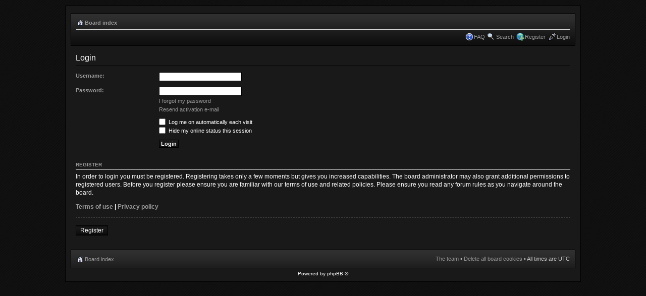

--- FILE ---
content_type: text/html; charset=UTF-8
request_url: http://forum.ufo2extraterrestrials.com/ucp.php?mode=login&sid=32376ff390c225788115063f5f0c9139
body_size: 2872
content:
<!DOCTYPE html PUBLIC "-//W3C//DTD XHTML 1.0 Strict//EN" "http://www.w3.org/TR/xhtml1/DTD/xhtml1-strict.dtd">
<html xmlns="http://www.w3.org/1999/xhtml" dir="ltr" lang="en-gb" xml:lang="en-gb">
<head>

<meta http-equiv="content-type" content="text/html; charset=UTF-8" />
<meta http-equiv="content-style-type" content="text/css" />
<meta http-equiv="content-language" content="en-gb" />
<meta http-equiv="imagetoolbar" content="no" />
<meta name="resource-type" content="document" />
<meta name="distribution" content="global" />
<meta name="keywords" content="" />
<meta name="description" content="" />

<title>UFO2Extraterrestrials.com &raquo; User Control Panel &raquo; Login</title>
<link rel="alternate" type="application/atom+xml" title="Feed - UFO2Extraterrestrials.com" href="http://forum.ufo2extraterrestrials.com/feed.php" /><link rel="alternate" type="application/atom+xml" title="Feed - New Topics" href="http://forum.ufo2extraterrestrials.com/feed.php?mode=topics" />
<style>fieldset.fields2 dd img {height:96px;}</style>

<script type="text/javascript">
// <![CDATA[
	var jump_page = 'Enter the page number you wish to go to:';
	var on_page = '';
	var per_page = '';
	var base_url = '';
	var style_cookie = 'phpBBstyle';
	var style_cookie_settings = '; path=/; domain=.ufo2extraterrestrials.com';
	var onload_functions = new Array();
	var onunload_functions = new Array();

	

	/**
	* Find a member
	*/
	function find_username(url)
	{
		popup(url, 760, 570, '_usersearch');
		return false;
	}

	/**
	* New function for handling multiple calls to window.onload and window.unload by pentapenguin
	*/
	window.onload = function()
	{
		for (var i = 0; i < onload_functions.length; i++)
		{
			eval(onload_functions[i]);
		}
	};

	window.onunload = function()
	{
		for (var i = 0; i < onunload_functions.length; i++)
		{
			eval(onunload_functions[i]);
		}
	};

// ]]>
</script>
<script type="text/javascript">
  function iframeResizePipe()
  {
     // What's the page height?
     var height = document.body.scrollHeight;

     // Going to 'pipe' the data to the parent through the helpframe..
     var pipe = document.getElementById('helpframe');

     // Cachebuster a precaution here to stop browser caching interfering
     pipe.src = 'http://www.ufo2extraterrestrials.com/helper.html?height='+height+'&cacheb='+Math.random();

  }
</script>
<script type="text/javascript" src="./styles/prosilver/template/styleswitcher.js"></script>
<script type="text/javascript" src="./styles/prosilver/template/forum_fn.js"></script>

<link href="./styles/UFO2style/theme/print.css" rel="stylesheet" type="text/css" media="print" title="printonly" />
<link href="./style.php?id=4&amp;lang=en&amp;sid=1fa0f49b032f8b73b946d94790441d0b" rel="stylesheet" type="text/css" media="screen, projection" />
<link href="./styles/UFO2style/theme/mystyle.css" rel="stylesheet" type="text/css">

<link href="./styles/UFO2style/theme/normal.css" rel="stylesheet" type="text/css" title="A" />
<link href="./styles/UFO2style/theme/medium.css" rel="alternate stylesheet" type="text/css" title="A+" />
<link href="./styles/UFO2style/theme/large.css" rel="alternate stylesheet" type="text/css" title="A++" />



</head>

<body id="phpbb" onload="iframeResizePipe()" class="section-ucp ltr">
<iframe id="helpframe" src='' height='0' width='0' frameborder='0'></iframe>
<div id="wrap">
	<a id="top" name="top" accesskey="t"></a>
	<div id="page-header">
		<div class="headerbar">
			<div class="inner"><span class="corners-top"><span></span></span>

			<div id="site-description">
				<!--<a href="./index.php?sid=1fa0f49b032f8b73b946d94790441d0b" title="Board index" id="logo"></a>
				<h1>UFO2Extraterrestrials.com</h1>
				<p>A short text to describe your forum</p>-->
				<p class="skiplink"><a href="#start_here">Skip to content</a></p>
			</div>

			<span class="corners-bottom"><span></span></span></div>
		</div>
		<div class="navbar">
			<div class="inner"><span class="corners-top"><span></span></span>

			<ul class="linklist navlinks">
				<li class="icon-home"><a href="./index.php?sid=1fa0f49b032f8b73b946d94790441d0b" accesskey="h">Board index</a> </li>
				<!--<li class="rightside"><a href="#" onclick="fontsizeup(); return false;" onkeypress="return fontsizeup(event);" class="fontsize" title="Change font size">Change font size</a></li>-->

				
			</ul>

			

			<ul class="linklist rightside">
				<li class="icon-faq"><a href="./faq.php?sid=1fa0f49b032f8b73b946d94790441d0b" title="Frequently Asked Questions">FAQ</a></li>
                <li class="icon-search"><a href="./search.php?sid=1fa0f49b032f8b73b946d94790441d0b" title="View the advanced search options">Search</a></li><li class="icon-register"><a href="./ucp.php?mode=register&amp;sid=1fa0f49b032f8b73b946d94790441d0b">Register</a></li>
					<li class="icon-logout"><a href="./ucp.php?mode=login&amp;sid=1fa0f49b032f8b73b946d94790441d0b" title="Login" accesskey="x">Login</a></li>
				
			</ul>

			<span class="corners-bottom"><span></span></span></div>
		</div>

	</div>

	<a name="start_here"></a>
	<div id="page-body">
		
		

<script type="text/javascript">
// <![CDATA[
	onload_functions.push('document.getElementById("username").focus();');
// ]]>
</script>

<form action="./ucp.php?mode=login&amp;sid=1fa0f49b032f8b73b946d94790441d0b" method="post" id="login">
<div class="panel">
	<div class="inner"><span class="corners-top"><span></span></span>

	<div class="content">
		<h2>Login</h2>

		<fieldset class="fields1">
		
		<dl>
			<dt><label for="username">Username:</label></dt>
			<dd><input type="text" tabindex="1" name="username" id="username" size="25" value="" class="inputbox autowidth" /></dd>
		</dl>
		<dl>
			<dt><label for="password">Password:</label></dt>
			<dd><input type="password" tabindex="2" id="password" name="password" size="25" class="inputbox autowidth" /></dd>
			<dd><a href="./ucp.php?mode=sendpassword&amp;sid=1fa0f49b032f8b73b946d94790441d0b">I forgot my password</a></dd><dd><a href="./ucp.php?mode=resend_act&amp;sid=1fa0f49b032f8b73b946d94790441d0b">Resend activation e-mail</a></dd>
		</dl>
		
		<dl>
			<dd><label for="autologin"><input type="checkbox" name="autologin" id="autologin" tabindex="4" /> Log me on automatically each visit</label></dd>
			<dd><label for="viewonline"><input type="checkbox" name="viewonline" id="viewonline" tabindex="5" /> Hide my online status this session</label></dd>
		</dl>
		

		<input type="hidden" name="redirect" value="./ucp.php?mode=login&amp;sid=1fa0f49b032f8b73b946d94790441d0b" />

		<dl>
			<dt>&nbsp;</dt>
			<dd><input type="hidden" name="sid" value="1fa0f49b032f8b73b946d94790441d0b" />
<input type="hidden" name="redirect" value="index.php" />
<input type="submit" name="login" tabindex="6" value="Login" class="button1" /></dd>
		</dl>
		</fieldset>
	</div>
	<span class="corners-bottom"><span></span></span></div>
</div>



	<div class="panel">
		<div class="inner"><span class="corners-top"><span></span></span>

		<div class="content">
			<h3>Register</h3>
			<p>In order to login you must be registered. Registering takes only a few moments but gives you increased capabilities. The board administrator may also grant additional permissions to registered users. Before you register please ensure you are familiar with our terms of use and related policies. Please ensure you read any forum rules as you navigate around the board.</p>
			<p><strong><a href="./ucp.php?mode=terms&amp;sid=1fa0f49b032f8b73b946d94790441d0b">Terms of use</a> | <a href="./ucp.php?mode=privacy&amp;sid=1fa0f49b032f8b73b946d94790441d0b">Privacy policy</a></strong></p>
			<hr class="dashed" />
			<p><a href="./ucp.php?mode=register&amp;sid=1fa0f49b032f8b73b946d94790441d0b" class="button2">Register</a></p>
		</div>

		<span class="corners-bottom"><span></span></span></div>
	</div>


</form>

</div>

<div id="page-footer">

	<div class="navbar">
		<div class="inner"><span class="corners-top"><span></span></span>

		<ul class="linklist">
			<li class="icon-home"><a href="./index.php?sid=1fa0f49b032f8b73b946d94790441d0b" accesskey="h">Board index</a></li>
				
			<li class="rightside"><a href="./memberlist.php?mode=leaders&amp;sid=1fa0f49b032f8b73b946d94790441d0b">The team</a> &bull; <a href="./ucp.php?mode=delete_cookies&amp;sid=1fa0f49b032f8b73b946d94790441d0b">Delete all board cookies</a> &bull; All times are UTC </li>
		</ul>

		<span class="corners-bottom"><span></span></span></div>
	</div>
	

	<div class="copyright">Powered by phpBB &reg; 
	
	</div>

</div>
</div>
<div>
	<a id="bottom" name="bottom" accesskey="z"></a>
	<img src="./cron.php?cron_type=tidy_search&amp;sid=1fa0f49b032f8b73b946d94790441d0b" width="1" height="1" alt="cron" />
</div>
</body>
</html>

--- FILE ---
content_type: text/css
request_url: http://forum.ufo2extraterrestrials.com/styles/UFO2style/theme/medium.css
body_size: 73
content:
body {
	font-size: 11px;
}
.fields2 {height:147px
;
}